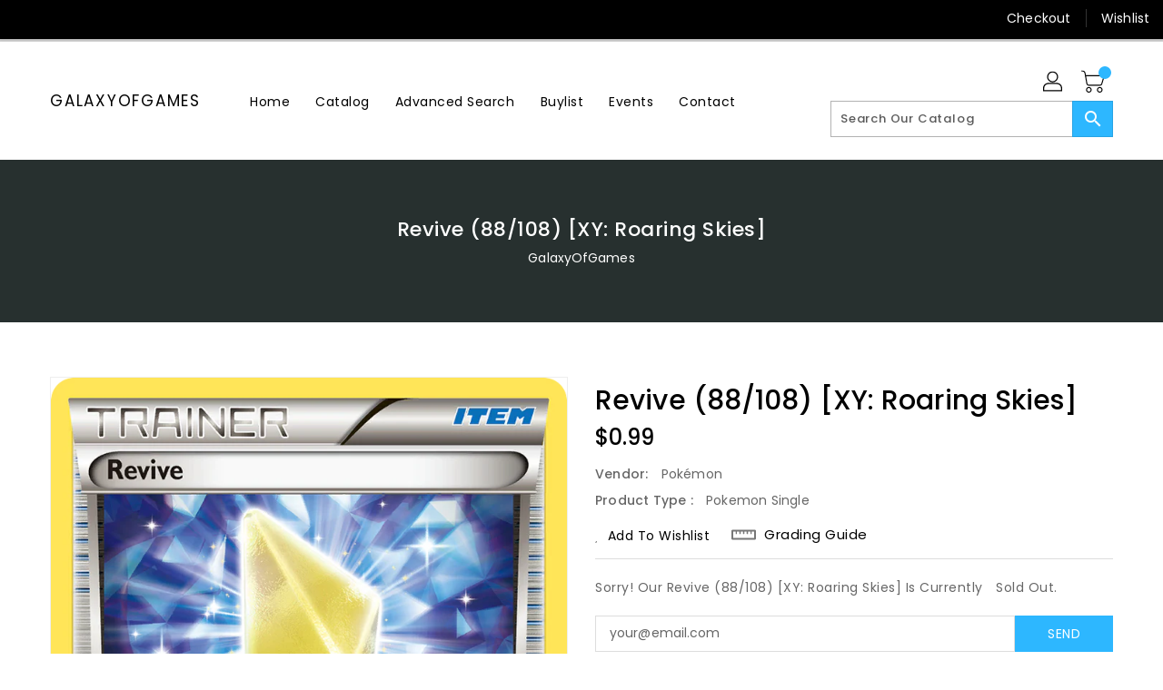

--- FILE ---
content_type: text/css
request_url: https://galaxyof.games/cdn/shop/t/2/assets/binderVariables.css?v=55193149497332073371766182045
body_size: 31
content:
:root{--brand-secondary: #2db7ff;--primary-font: Poppins;--secondary-font: K2D;--button-bg-color: #2db7ff;--button-text-color: #ffffff;--button-bg-hover-color: #ffd800;--button-text-hover-color: #000000;--breadcrumb-color: #ffffff;--footer-heading-color: #ffffff;--footer-bg-color: #202020;--footer-text-color: #a8a8a8;--footer-text-hover-color: #2db7ff;--navbar-background-color: #000000;--navbar-text-color: #ffffff;--navbar-text-hover-color: #2db7ff;--product-bg-color: #2db7ff;--product-icon-color: #ffffff;--product-bg-hover-color: #ffd800;--product-icon-hover-color: #000000;--navbar-border-color: #000000;--color-text: #333333;--color-body-text: #788188;--color-blankstate: rgba(120, 129, 136, .35);--color-blankstate-border: rgba(120, 129, 136, .2);--color-blankstate-background: rgba(120, 129, 136, .1);--color-sale-text: #7796a8;--color-small-button: #ffffff;--color-small-button-text: #3d4246;--color-text-field: #fff;--color-text-field-text: #000;--color-navigation-text: #333333;--color-btn-primary: #7796a8;--color-btn-primary-text: #fff;--color-body: #fff;--color-bg: #fff;--color-bg-alt: rgba(120, 129, 136, .05);--color-overlay-title-text: #fff;--color-image-overlay: #3d4246;--opacity-image-overlay: .25;--color-border: #e8e9eb;--color-banner-border: rgba(45, 183, 255, .05);--color-desktop-checkout-bkg: rgba(255, 255, 255, .2);--color-category-block-header-border: rgba(255, 255, 255, .6);--color-special-collection-title-bkg: rgba(45, 183, 255, .8);--color-contact-info-icon-border: rgba(168, 168, 168, .3);--color-footer-border: rgba(168, 168, 168, .2);--color-newsletter-input-border: rgba(168, 168, 168, .5);--font-stack-header: Poppins;--font-stack-body: Poppins;--svg-select-icon: url(//galaxyof.games/cdn/shop/t/2/assets/ico-select.svg?v=155563818344741998551654635927);--ajax-loader: url(//galaxyof.games/cdn/shop/t/2/assets/ajax-loader.gif?v=41356863302472015721654635924);--grid-list-sprite: url(//galaxyof.games/cdn/shop/t/2/assets/grid-list-sprite.png?v=9321474455035195301654635856);--comment-blog: url(//galaxyof.games/cdn/shop/t/2/assets/comment-blog.jpg?v=72130053099716583031654635866);--write-review: url(//galaxyof.games/cdn/shop/t/2/assets/write-review.png?1917);--dropdown-sprite: url(//galaxyof.games/cdn/shop/t/2/assets/dropdown-sprite.png?v=23516386153762416671654635890)}
/*# sourceMappingURL=/cdn/shop/t/2/assets/binderVariables.css.map?v=55193149497332073371766182045 */
